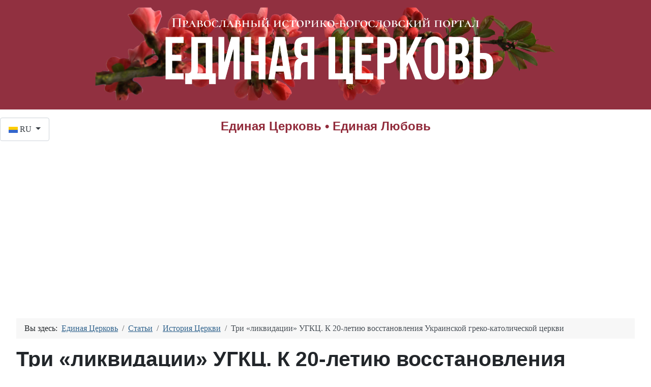

--- FILE ---
content_type: text/html; charset=utf-8
request_url: https://ecerkva.com/articles/church-history/424-350
body_size: 16350
content:
<!DOCTYPE html>
<html lang="ru-ru" dir="ltr">

<head>
    <meta charset="utf-8">
	<meta name="author" content="Святослав Липовецкий">
	<meta name="viewport" content="width=device-width, initial-scale=1">
	<meta name="description" content="Единая Церковь - историко-богословский портал о православии и католичестве, истории Киевской Церкви: ПЦУ, УГКЦ, УПЦ и др.">
	<meta name="generator" content="Joomla! - Open Source Content Management">
	<title>Три «ликвидации» УГКЦ. К 20-летию восстановления Украинской греко-католической церкви</title>
	<link href="/favicon.ico" rel="icon" type="image/vnd.microsoft.icon">

    <link href="/media/system/css/joomla-fontawesome.min.css?7f671f" rel="lazy-stylesheet"><noscript><link href="/media/system/css/joomla-fontawesome.min.css?7f671f" rel="stylesheet"></noscript>
	<link href="/media/plg_content_vote/css/rating.min.css?7f671f" rel="stylesheet">
	<link href="/media/templates/site/cassiopeia/css/template.min.css?7f671f" rel="stylesheet">
	<link href="/media/templates/site/cassiopeia/css/global/colors_alternative.min.css?7f671f" rel="stylesheet">
	<link href="/media/vendor/awesomplete/css/awesomplete.css?1.1.7" rel="stylesheet">
	<link href="/media/mod_languages/css/template.min.css?7f671f" rel="stylesheet">
	<link href="/media/templates/site/cassiopeia/css/vendor/joomla-custom-elements/joomla-alert.min.css?0.4.1" rel="stylesheet">
	<link href="/media/templates/site/cassiopeia/css/user.css?7f671f" rel="stylesheet">
	<link href="https://ecerkva.com/plugins/content/autonav/css/autonav.css" rel="stylesheet">
	<style>:root {
		--hue: 214;
		--template-bg-light: #f0f4fb;
		--template-text-dark: #495057;
		--template-text-light: #ffffff;
		--template-link-color: var(--link-color);
		--template-special-color: #001B4C;
		--cassiopeia-font-family-body: Superclarendon, 'Bookman Old Style', 'URW Bookman', 'URW Bookman L', 'Georgia Pro', Georgia, serif;
            --cassiopeia-font-weight-normal: 400;--cassiopeia-font-family-headings: Bahnschrift, 'DIN Alternate', 'Franklin Gothic Medium', 'Nimbus Sans Narrow', sans-serif-condensed, sans-serif;
    		--cassiopeia-font-weight-headings: 700;
	}</style>
	<style>/* Mobile Menu CK - https://www.joomlack.fr */
/* Automatic styles */

.mobilemenuck-bar {display:none;position:relative;left:0;top:0;right:0;z-index:100;}
.mobilemenuck-bar-title {display: block;}
.mobilemenuck-bar-button {cursor:pointer;box-sizing: border-box;position:absolute; top: 0; right: 0;line-height:0.8em;font-family:Verdana;text-align: center;}
.mobilemenuck {box-sizing: border-box;width: 100%;}
.mobilemenuck-topbar {position:relative;}
.mobilemenuck-title {display: block;}
.mobilemenuck-button {cursor:pointer;box-sizing: border-box;position:absolute; top: 0; right: 0;line-height:0.8em;font-family:Verdana;text-align: center;}
.mobilemenuck a {display:block;text-decoration: none;}
.mobilemenuck a:hover {text-decoration: none;}
.mobilemenuck .mobilemenuck-item > div {position:relative;}
/* for accordion */
.mobilemenuck-togglericon:after {cursor:pointer;text-align:center;display:block;position: absolute;right: 0;top: 0;content:"+";}
.mobilemenuck .open .mobilemenuck-togglericon:after {content:"-";}
.mobilemenuck-lock-button.mobilemenuck-button {right:45px}
.mobilemenuck-lock-button.mobilemenuck-button svg {max-height:50%;}
.mobilemenuck-lock-button.mobilemenuck-button::after {display: block;content: "";height: 100%;width: 100%;z-index: 1;position: absolute;top: 0;left: 0;}
.mobilemenuck[data-display="flyout"] {overflow: initial !important;}
.mobilemenuck[data-display="flyout"] .level1 + .mobilemenuck-submenu {position:absolute;top:0;left:auto;display:none;height:100vh;left:100%;}
.mobilemenuck[data-display="flyout"] .level2 + .mobilemenuck-submenu {position:absolute;top:0;left:auto;display:none;height:100vh;left:100%;}
.mobilemenuck[data-display="flyout"][data-effect*="slideright"] .level1 + .mobilemenuck-submenu {right:100%;left:auto;}
.mobilemenuck[data-display="flyout"][data-effect*="slideright"] .level2 + .mobilemenuck-submenu {right:100%;left:auto;}

/* RTL support */
.rtl .mobilemenuck-bar-button {left: 0;right: auto;}
.rtl .mobilemenuck-button {left: 0;right: auto;}
.rtl .mobilemenuck-togglericon::after {left: 0;right: auto;}

@media screen and (max-width: 640px) {
.mobilemenuck[data-display="flyout"] .level1 + .mobilemenuck-submenu {position:static;width: initial !important;height: initial;}
}
@media screen and (max-width: 1000px) {
.mobilemenuck[data-display="flyout"] .level2 + .mobilemenuck-submenu {position:static;width: initial !important;height: initial;}
}
.mobilemenuck-backbutton {
	cursor: pointer;
}

.mobilemenuck-backbutton:hover {
	opacity: 0.7;
}

[data-id="mobilemenuck-186"] .mobilemenuck-bar-title {
	background: #464646;
	color: #FFFFFF;
	font-weight: bold;
	text-indent: 20px;
	line-height: 43px;
	font-size: 20px;
}

[data-id="mobilemenuck-186"] .mobilemenuck-bar-title a {
	color: #FFFFFF;
	font-weight: bold;
	text-indent: 20px;
	line-height: 43px;
	font-size: 20px;
}

[data-id="mobilemenuck-186"] .mobilemenuck-bar-button {
	background: #333333;
	height: 43px;
	width: 43px;
	color: #FFFFFF;
	padding-top: 8px;
	font-size: 1.8em;
}

[data-id="mobilemenuck-186"] .mobilemenuck-bar-button a {
	color: #FFFFFF;
	font-size: 1.8em;
}

[data-id="mobilemenuck-186"].mobilemenuck {
	background: #464646;
	color: #FFFFFF;
	padding-bottom: 5px;
	font-weight: bold;
	font-size: 1.2em;
}

[data-id="mobilemenuck-186"].mobilemenuck a {
	color: #FFFFFF;
	font-weight: bold;
	font-size: 1.2em;
}

[data-id="mobilemenuck-186"] .mobilemenuck-title {
	background: #464646;
	height: 43px;
	text-indent: 20px;
	line-height: 43px;
	font-size: 20px;
}

[data-id="mobilemenuck-186"] .mobilemenuck-title a {
	text-indent: 20px;
	line-height: 43px;
	font-size: 20px;
}

[data-id="mobilemenuck-186"] .mobilemenuck-button {
	min-height: 35px;
	height: 43px;
	width: 45px;
	line-height: 35px;
	font-size: 1.8em;
}

[data-id="mobilemenuck-186"] .mobilemenuck-button a {
	line-height: 35px;
	font-size: 1.8em;
}

[data-id="mobilemenuck-186"] .mobilemenuck-item > .level1 {
	background: #027EA6;
	-moz-border-radius: 5px 5px 5px 5px;
	-o-border-radius: 5px 5px 5px 5px;
	-webkit-border-radius: 5px 5px 5px 5px;
	border-radius: 5px 5px 5px 5px;
	color: #FFFFFF;
	margin-top: 4px;
	margin-right: 4px;
	margin-bottom: 4px;
	margin-left: 4px;
	padding-left: 15px;
	line-height: 35px;
}

[data-id="mobilemenuck-186"] .mobilemenuck-item > .level1 a {
	color: #FFFFFF;
	line-height: 35px;
}

[data-id="mobilemenuck-186"] .mobilemenuck-item > .level1:not(.headingck):hover, [data-id="mobilemenuck-186"] .mobilemenuck-item > .level1.open {
	background: #008bb8;
}

[data-id="mobilemenuck-186"] .mobilemenuck-item > .level2 {
	background: #FFFFFF;
	-moz-border-radius: 5px 5px 5px 5px;
	-o-border-radius: 5px 5px 5px 5px;
	-webkit-border-radius: 5px 5px 5px 5px;
	border-radius: 5px 5px 5px 5px;
	color: #000000;
	margin-top: 4px;
	margin-right: 4px;
	margin-bottom: 4px;
	margin-left: 4px;
	padding-left: 25px;
	line-height: 35px;
}

[data-id="mobilemenuck-186"] .mobilemenuck-item > .level2 a {
	color: #000000;
	line-height: 35px;
}

[data-id="mobilemenuck-186"] .mobilemenuck-item > .level2:not(.headingck):hover, [data-id="mobilemenuck-186"] .mobilemenuck-item > .level2.open {
	background: #f0f0f0;
}

[data-id="mobilemenuck-186"] .level2 + .mobilemenuck-submenu .mobilemenuck-item > div:not(.mobilemenuck-submenu) {
	background: #689332;
	-moz-border-radius: 5px 5px 5px 5px;
	-o-border-radius: 5px 5px 5px 5px;
	-webkit-border-radius: 5px 5px 5px 5px;
	border-radius: 5px 5px 5px 5px;
	color: #FFFFFF;
	margin-top: 4px;
	margin-right: 4px;
	margin-bottom: 4px;
	margin-left: 4px;
	padding-left: 35px;
	line-height: 35px;
}

[data-id="mobilemenuck-186"] .level2 + .mobilemenuck-submenu .mobilemenuck-item > div:not(.mobilemenuck-submenu) a {
	color: #FFFFFF;
	line-height: 35px;
}

[data-id="mobilemenuck-186"] .level2 + .mobilemenuck-submenu .mobilemenuck-item > div:not(.headingck):not(.mobilemenuck-submenu):hover, [data-id="mobilemenuck-186"] .mobilemenuck-item > .level2 + .mobilemenuck-submenu .mobilemenuck-item > div.open:not(.mobilemenuck-submenu) {
	background: #72a137;
}

[data-id="mobilemenuck-186"] .mobilemenuck-togglericon:after {
	background: #000000;
	background: rgba(0,0,0,0.25);
	-pie-background: rgba(0,0,0,0.25);
	-moz-border-radius: 0px 5px 5px 0px;
	-o-border-radius: 0px 5px 5px 0px;
	-webkit-border-radius: 0px 5px 5px 0px;
	border-radius: 0px 5px 5px 0px;
	min-height: 35px;
	height: 100%;
	width: 35px;
	padding-right: 5px;
	padding-left: 5px;
	line-height: 35px;
	font-size: 1.7em;
}

[data-id="mobilemenuck-186"] .mobilemenuck-togglericon:after a {
	line-height: 35px;
	font-size: 1.7em;
}
.mobilemaximenuck div span.descck {
	padding-left: 10px;
	font-size: 12px;
}

[data-id="mobilemenuck-186"] .mobilemenuck-item-counter {
	display: inline-block;
	margin: 0 5px;
	padding: 10px;
	font-size: 12px;
	line-height: 0;
	background: rgba(0,0,0,0.3);
	color: #eee;
	border-radius: 10px;
	height: 20px;
	transform: translate(10px,-3px);
	box-sizing: border-box;
}

[data-id="mobilemenuck-186"] + .mobilemenuck-overlay {
	position: fixed;
	top: 0;
	background: #000;
	opacity: 0.3;
	left: 0;
	right: 0;
	bottom: 0;
	z-index: 9;
}

[data-id="mobilemenuck-186"] .mobilemenuck-backbutton svg {
	width: 14px;
	fill: #fff;
	position: relative;
	left: -5px;
	top: -2px;
}
[data-id="mobilemenuck-186"] img.mobilemenuck-icon {
width: 32px;
height: 32px;
margin: 5px;
}[data-id="mobilemenuck-186"] i.mobilemenuck-icon {
font-size: 32px;
margin: 5px;
}[data-id="mobilemenuck-186"] .mobilemenuck-item .maximenuiconck {
font-size: 32px;
margin: 5px;
}[data-id="mobilemenuck-186"] + .mobilemenuck-overlay {
	position: fixed;
	top: 0;
	background: #000000;
	opacity: 0.3;
	left: 0;
	right: 0;
	bottom: 0;
	z-index: 9;
}.mobilemenuck-logo { text-align: center; }.mobilemenuck-logo-left { text-align: left; }.mobilemenuck-logo-right { text-align: right; }.mobilemenuck-logo a { display: inline-block; }</style>
	<style>#mobilemenuck-186-mobile-bar, #mobilemenuck-186-mobile-bar-wrap-topfixed { display: none; }
	@media only screen and (max-width:640px){
	#mobilemenuck-186-wrap ul.nav, #mobilemenuck-186-wrap button.navbar-toggler { display: none !important; }
	#mobilemenuck-186-mobile-bar, #mobilemenuck-186-mobile-bar-wrap-topfixed { display: block; flex: 1;}
	.mobilemenuck-hide {display: none !important;}
    body { padding-top: 40px !important; } }</style>

    <script type="application/json" class="joomla-script-options new">{"joomla.jtext":{"MOD_FINDER_SEARCH_VALUE":"Введите текст...","COM_FINDER_SEARCH_FORM_LIST_LABEL":"Результаты поиска","JLIB_JS_AJAX_ERROR_OTHER":"При получении данных JSON произошла ошибка. Код состояния HTTP %s.","JLIB_JS_AJAX_ERROR_PARSE":"При обработке данных JSON произошла ошибка парсинга:<br><code style=\"color:inherit;white-space:pre-wrap;padding:0;margin:0;border:0;background:inherit;\">%s<\/code>","PLG_MOBILEMENUCK_SEARCH":"PLG_MOBILEMENUCK_SEARCH","PLG_MOBILEMENUCK_BAR_BUTTON_LABEL":"PLG_MOBILEMENUCK_BAR_BUTTON_LABEL","PLG_MOBILEMENUCK_LOCK_BUTTON_LABEL":"PLG_MOBILEMENUCK_LOCK_BUTTON_LABEL","PLG_MOBILEMENUCK_MENU_BUTTON_LABEL":"PLG_MOBILEMENUCK_MENU_BUTTON_LABEL","PLG_MOBILEMENUCK_SEARCH_LABEL":"PLG_MOBILEMENUCK_SEARCH_LABEL","PLG_MOBILEMENUCK_TOGGLER_ICON_LABEL":"PLG_MOBILEMENUCK_TOGGLER_ICON_LABEL","PLG_MOBILEMENUCK_SEARCH_RESET_LABEL":"PLG_MOBILEMENUCK_SEARCH_RESET_LABEL","ERROR":"Ошибка","MESSAGE":"Сообщение","NOTICE":"Внимание","WARNING":"Предупреждение","JCLOSE":"Закрыть","JOK":"Ок","JOPEN":"Открыть"},"finder-search":{"url":"\/component\/finder\/?task=suggestions.suggest&format=json&tmpl=component&Itemid=200305"},"bootstrap.dropdown":{".dropdown-toggle":{"flip":true,"boundary":"scrollParent","reference":"toggle","display":"dynamic","popperConfig":true}},"system.paths":{"root":"","rootFull":"https:\/\/ecerkva.com\/","base":"","baseFull":"https:\/\/ecerkva.com\/"},"csrf.token":"54e69d187a65f00b113b7a326dba3f7d"}</script>
	<script src="/media/system/js/core.min.js?a3d8f8"></script>
	<script src="/media/templates/site/cassiopeia/js/template.min.js?7f671f" type="module"></script>
	<script src="/media/vendor/awesomplete/js/awesomplete.min.js?1.1.7" defer></script>
	<script src="/media/com_finder/js/finder.min.js?755761" type="module"></script>
	<script src="/media/mod_menu/js/menu.min.js?7f671f" type="module"></script>
	<script src="/media/vendor/bootstrap/js/dropdown.min.js?5.3.8" type="module"></script>
	<script src="/media/vendor/jquery/js/jquery.min.js?3.7.1"></script>
	<script src="/media/legacy/js/jquery-noconflict.min.js?504da4"></script>
	<script src="/media/system/js/messages.min.js?9a4811" type="module"></script>
	<script src="https://ecerkva.com/plugins/content/autonav/js/autonav.js"></script>
	<script src="/media/plg_system_mobilemenuck/assets/mobilemenuck.js?ver=1.6.11"></script>
	<script>(function(w,d,s,l,i){w[l]=w[l]||[];w[l].push({'gtm.start':
new Date().getTime(),event:'gtm.js'});var f=d.getElementsByTagName(s)[0],
j=d.createElement(s),dl=l!='dataLayer'?'&l='+l:'';j.async=true;j.src=
'https://www.googletagmanager.com/gtm.js?id='+i+dl;f.parentNode.insertBefore(j,f);
})(window,document,'script','dataLayer','GTM-WRJK5VV');</script>
	<script type="application/ld+json">{"@context":"https://schema.org","@type":"BreadcrumbList","@id":"https://ecerkva.com/#/schema/BreadcrumbList/17","itemListElement":[{"@type":"ListItem","position":1,"item":{"@id":"https://ecerkva.com/","name":"Единая Церковь"}},{"@type":"ListItem","position":2,"item":{"@id":"https://ecerkva.com/articles","name":"Статьи"}},{"@type":"ListItem","position":3,"item":{"@id":"https://ecerkva.com/articles/church-history","name":"История Церкви"}},{"@type":"ListItem","position":4,"item":{"name":"Три «ликвидации» УГКЦ. К 20-летию восстановления Украинской греко-католической церкви"}}]}</script>
	<script type="application/ld+json">{"@context":"https://schema.org","@graph":[{"@type":"Organization","@id":"https://ecerkva.com/#/schema/Organization/base","name":"Единая Церковь","url":"https://ecerkva.com/","logo":{"@type":"ImageObject","@id":"https://ecerkva.com/#/schema/ImageObject/logo","url":"images/photo/war.png","contentUrl":"images/photo/war.png","width":1280,"height":720},"image":{"@id":"https://ecerkva.com/#/schema/ImageObject/logo"},"sameAs":["https://twitter.com/unasancta","https://www.facebook.com/onechurchua/","https://www.youtube.com/@ecerkva","https://www.linkedin.com/company/unasancta/"]},{"@type":"WebSite","@id":"https://ecerkva.com/#/schema/WebSite/base","url":"https://ecerkva.com/","name":"Единая Церковь","publisher":{"@id":"https://ecerkva.com/#/schema/Organization/base"},"potentialAction":{"@type":"SearchAction","target":"https://ecerkva.com/component/finder/search?q={search_term_string}&amp;Itemid=200305","query-input":"required name=search_term_string"}},{"@type":"WebPage","@id":"https://ecerkva.com/#/schema/WebPage/base","url":"https://ecerkva.com/articles/church-history/424-350","name":"Три «ликвидации» УГКЦ. К 20-летию восстановления Украинской греко-католической церкви","description":"Единая Церковь - историко-богословский портал о православии и католичестве, истории Киевской Церкви: ПЦУ, УГКЦ, УПЦ и др.","isPartOf":{"@id":"https://ecerkva.com/#/schema/WebSite/base"},"about":{"@id":"https://ecerkva.com/#/schema/Organization/base"},"inLanguage":"ru-RU","breadcrumb":{"@id":"https://ecerkva.com/#/schema/BreadcrumbList/17"}},{"@type":"Article","@id":"https://ecerkva.com/#/schema/com_content/article/424","name":"Три «ликвидации» УГКЦ. К 20-летию восстановления Украинской греко-католической церкви","headline":"Три «ликвидации» УГКЦ. К 20-летию восстановления Украинской греко-католической церкви","inLanguage":"ru-RU","author":{"@type":"Person","name":"Святослав Липовецкий"},"articleSection":"История Церкви","interactionStatistic":{"@type":"InteractionCounter","userInteractionCount":16942},"isPartOf":{"@id":"https://ecerkva.com/#/schema/WebPage/base"}},{"@isPartOf":{"@id":"https://ecerkva.com/#/schema/com_content/article/424","@type":"Product","name":"Три «ликвидации» УГКЦ. К 20-летию восстановления Украинской греко-католической церкви","aggregateRating":{"@type":"AggregateRating","ratingCount":"1","ratingValue":"5.0"}}}]}</script>
	<script>var MobilemenuckSettings = MobilemenuckSettings || {};MobilemenuckSettings['mobilemenuck-186'] = {"200305":{"icon":"","iconType":"image","enabled":"1","text":""},"103":{"icon":"","iconType":"image","enabled":"1","text":""},"66":{"icon":"","iconType":"image","enabled":"1","text":""},"47":{"icon":"","iconType":"image","enabled":"1","text":""},"75":{"icon":"","iconType":"image","enabled":"1","text":""},"31":{"icon":"","iconType":"image","enabled":"1","text":""},"61":{"icon":"","iconType":"image","enabled":"1","text":""},"63":{"icon":"","iconType":"image","enabled":"1","text":""},"59":{"icon":"","iconType":"image","enabled":"1","text":""},"72":{"icon":"","iconType":"image","enabled":"1","text":""},"68":{"icon":"","iconType":"image","enabled":"1","text":""},"60":{"icon":"","iconType":"image","enabled":"1","text":""},"52":{"icon":"","iconType":"image","enabled":"1","text":""},"109":{"icon":"","iconType":"image","enabled":"1","text":""},"200032":{"icon":"","iconType":"image","enabled":"1","text":""},"121":{"icon":"","iconType":"image","enabled":"1","text":""},"200080":{"icon":"","iconType":"image","enabled":"1","text":""},"200071":{"icon":"","iconType":"image","enabled":"1","text":""},"106":{"icon":"","iconType":"image","enabled":"1","text":""},"62":{"icon":"","iconType":"image","enabled":"1","text":""},"44":{"icon":"","iconType":"image","enabled":"1","text":""},"200317":{"icon":"","iconType":"image","enabled":"1","text":""},"125":{"icon":"","iconType":"image","enabled":"1","text":""},"200034":{"icon":"","iconType":"image","enabled":"1","text":""},"200096":{"icon":"","iconType":"image","enabled":"1","text":""},"80":{"icon":"","iconType":"image","enabled":"1","text":""},"65":{"icon":"","iconType":"image","enabled":"1","text":""},"118":{"icon":"","iconType":"image","enabled":"1","text":""},"105":{"icon":"","iconType":"image","enabled":"1","text":""},"110":{"icon":"","iconType":"image","enabled":"1","text":""},"111":{"icon":"","iconType":"image","enabled":"1","text":""},"112":{"icon":"","iconType":"image","enabled":"1","text":""},"113":{"icon":"","iconType":"image","enabled":"1","text":""},"114":{"icon":"","iconType":"image","enabled":"1","text":""},"115":{"icon":"","iconType":"image","enabled":"1","text":""},"116":{"icon":"","iconType":"image","enabled":"1","text":""},"117":{"icon":"","iconType":"image","enabled":"1","text":""},"119":{"icon":"","iconType":"image","enabled":"1","text":""},"200309":{"icon":"","iconType":"image","enabled":"1","text":""},"200315":{"icon":"","iconType":"image","enabled":"1","text":""},"200187":{"icon":"","iconType":"image","enabled":"1","text":""},"200188":{"icon":"","iconType":"image","enabled":"1","text":""},"200341":{"icon":"","iconType":"image","enabled":"1","text":""}}</script>
	<script>jQuery(document).ready(function(){ new MobileMenuCK(jQuery('#mobilemenuck-186-wrap ul.nav'), {menubarbuttoncontent : '&#x2261;',topbarbuttoncontent : '×',showmobilemenutext : 'none',mobilemenutext : '&nbsp;',container : 'body',detectiontype : 'resolutionanddevices',resolution : '640',usemodules : '0',useimages : '0',showlogo : '1',showdesc : '0',displaytype : 'accordion',displayeffect : 'normal',menuwidth : '300',openedonactiveitem : '0',mobilebackbuttontext : 'Back',menuselector : 'ul',uriroot : '',tooglebarevent : 'click',tooglebaron : 'all',logo_source : 'maximenuck',logo_image : '',logo_link : '',logo_alt : '',logo_position : 'left',logo_width : '',logo_height : '',logo_margintop : '',logo_marginright : '',logo_marginbottom : '',logo_marginleft : '',topfixedeffect : 'always',lock_button : '0',lock_forced : '0',accordion_use_effects : '0',accordion_toggle : '0',show_icons : '1',counter : '0',hide_desktop : '1',overlay : '1',menuid : 'mobilemenuck-186',langdirection : 'ltr',merge : '',beforetext : '',aftertext : '',mergeorder : '',logo_where : '1',custom_position : '#css_selector',search : '0',uriroot : ''}); });</script>

</head>

<body class="site com_content wrapper-fluid view-article layout-blog no-task itemid-52 has-sidebar-left"><!-- Google Tag Manager (noscript) -->
<noscript><iframe src="https://www.googletagmanager.com/ns.html?id=GTM-WRJK5VV"
height="0" width="0" style="display:none;visibility:hidden"></iframe></noscript>
<!-- End Google Tag Manager (noscript) -->

    <header class="header container-header full-width">

        
        
        
            </header>

    <div class="site-grid">
                    <div class="container-banner full-width">
                
<div id="mod-custom196" class="mod-custom custom">
    <p><a href="/"><img src="/images/header-ru.png" alt="Единая Церковь" style="width: 100%; height: auto; display: block; margin-left: auto; margin-right: auto;" title="Единая Церковь" loading="lazy" /></a></p>
<h4 style="position: absolute; left: 50%; transform: translate(-50%, -50%); margin-top: 1rem; text-align: center; color: #912b3b;">Единая Церковь • Единая Любовь</h4></div>
<div class="mod-languages">
    <p class="visually-hidden" id="language_picker_des_183">Выберите язык</p>


        <div class="mod-languages__select btn-group">
                                                        <button id="language_btn_183" type="button" data-bs-toggle="dropdown" class="btn btn-secondary dropdown-toggle" aria-haspopup="listbox" aria-labelledby="language_picker_des_183 language_btn_183" aria-expanded="false">
                                            <img src="/media/mod_languages/images/ru_ua.gif" alt="Русский">                                        RU                </button>
                                                                    <ul aria-labelledby="language_picker_des_183" class="lang-block dropdown-menu">

                                                <li>
                    <a aria-label="Deutsch" href="/de/articles/church-history">
                                                    <img src="/media/mod_languages/images/de_de.gif" alt="Deutsch">                                                DE                    </a>
                </li>
                                                                                            <li>
                    <a aria-label="Українська" href="/uk/articles/church-history">
                                                    <img src="/media/mod_languages/images/uk_ua.gif" alt="Українська">                                                UK                    </a>
                </li>
                                                            <li>
                    <a aria-label="English" href="/en/articles/church-history">
                                                    <img src="/media/mod_languages/images/en.gif" alt="English">                                                EN                    </a>
                </li>
                            </ul>
    </div>

</div>

            </div>
        
        
        
                    <div class="grid-child container-sidebar-left">
                <div class="sidebar-left no-card ">
        
<form class="mod-finder js-finder-searchform form-search" action="/component/finder/search?Itemid=200305" method="get" role="search">
    <label for="mod-finder-searchword187" class="visually-hidden finder">Поиск</label><div class="mod-finder__search input-group"><input type="text" name="q" id="mod-finder-searchword187" class="js-finder-search-query form-control" value="" placeholder="Введите текст..."><button class="btn btn-primary" type="submit"><span class="icon-search icon-white" aria-hidden="true"></span> Поиск</button></div>
            <input type="hidden" name="Itemid" value="200305"></form>
</div>
<div class="sidebar-left card _menu">
        <div class="card-body">
                <div id="mobilemenuck-186-wrap">
								<ul class="mod-menu mod-list nav ">
<li class="nav-item item-200305 default active"><a href="/" title="На главную">Единая Церковь</a></li><li class="nav-item item-103"><a href="/basics" >Основы веры</a></li><li class="nav-item item-66"><a href="/bible" >Библия</a></li><li class="nav-item item-47"><a href="/prazdniki" >Праздники</a></li><li class="nav-item item-75"><a href="/news" >События</a></li><li class="nav-item item-31 deeper parent"><a href="/articles" >Статьи</a><ul class="mod-menu__sub list-unstyled small"><li class="nav-item item-61"><a href="/articles/orthodox" >Православие</a></li><li class="nav-item item-63"><a href="/articles/catholic" >Католичество</a></li><li class="nav-item item-59"><a href="/articles/protestant" >Протестантизм</a></li><li class="nav-item item-72"><a href="/articles/judaism" title="Иудаизм и христианство">Иудаизм</a></li><li class="nav-item item-68"><a href="/articles/religions" title="Индуизм и христианство">Индуизм</a></li><li class="nav-item item-60"><a href="/articles/spiritual" >Духовная жизнь</a></li><li class="nav-item item-52 current"><a href="/articles/church-history" aria-current="location">История Церкви</a></li><li class="nav-item item-109"><a href="/articles/monks" >Монашество</a></li><li class="nav-item item-200032"><a href="/articles/church" >Храм</a></li><li class="nav-item item-121"><a href="/articles/traditions" >Церковные традиции</a></li><li class="nav-item item-200080"><a href="/articles/world" >Христианин и мир</a></li><li class="nav-item item-200071"><a href="/articles/family" >Семья</a></li><li class="nav-item item-106"><a href="/articles/abortions" >Аборты</a></li><li class="nav-item item-62"><a href="/articles/other" >Разное</a></li><li class="nav-item item-44"><a href="/articles/sermons" >Проповеди</a></li><li class="nav-item item-200317"><a href="/articles/ecumenism" >Экуменизм</a></li></ul></li><li class="nav-item item-125"><a href="/pilgrims" >Крест паломников</a></li><li class="nav-item item-200034"><a href="/meditation" >Медитация</a></li><li class="nav-item item-200096"><a href="/editorial" >Редколонка</a></li><li class="nav-item item-80"><a href="/about" >О проекте</a></li><li class="nav-item item-65 deeper parent"><a href="/official" >Документы</a><ul class="mod-menu__sub list-unstyled small"><li class="nav-item item-118"><a href="/official/other" >Разное</a></li><li class="nav-item item-105"><a href="/official/codex" title="Кодекс канонов восточных церквей">Кодекс канонов</a></li><li class="nav-item item-110"><a href="/official/liturgy" >Литургия</a></li><li class="nav-item item-111"><a href="/official/history" >История</a></li><li class="nav-item item-112"><a href="/official/evangelization" >Евангелизация</a></li><li class="nav-item item-113"><a href="/official/dogmatics" >Догматика</a></li><li class="nav-item item-114"><a href="/official/priests" >Священство</a></li><li class="nav-item item-115"><a href="/official/social" >Социальное учение</a></li><li class="nav-item item-116"><a href="/official/moral" >Моральное богословие</a></li><li class="nav-item item-117"><a href="/official/ecumenism" >Экуменизм</a></li><li class="nav-item item-119"><a href="/official/orient" >Восточные Церкви</a></li></ul></li><li class="nav-item item-200309"><a href="/prayers" >Молитвы</a></li><li class="nav-item item-200315"><a href="/calendar" title="Orthodox Church Calendar">Календарь</a></li><li class="nav-item item-200187 deeper parent"><a href="/library" title="Православная библиотека">Библиотека</a><ul class="mod-menu__sub list-unstyled small"><li class="nav-item item-200188"><a href="/library/amen/category/2-amen" >Журнал</a></li><li class="nav-item item-200341"><a href="/library/calendars/category/3-calendar" title="Церковные календари">Календари</a></li></ul></li></ul>

							</div>    </div>
</div>
<div class="sidebar-left card ">
            <h3 class="card-header ">Персоналии</h3>        <div class="card-body">
                <ul class="mod-menu mod-list nav ">
<li class="nav-item item-200110"><a href="/epiphanius" >† Епифаний Думенко</a></li><li class="nav-item item-200061"><a href="/sviatoslav-shevchuk" >† Святослав Шевчук</a></li><li class="nav-item item-200107"><a href="/sabodan" >† Владимир Сабодан</a></li><li class="nav-item item-89"><a href="/lubomyr-husar" >† Любомир Гузар</a></li><li class="nav-item item-90"><a href="/myroslav-ivan-lubachivsky" >† Мирослав Иван Любачивский</a></li><li class="nav-item item-85"><a href="/josyf-slipyj" >† Иосиф Слипый</a></li><li class="nav-item item-87"><a href="/andrey-sheptytsky" >† Андрей Шептицкий</a></li><li class="nav-item item-200108"><a href="/mogila" >† Пётр Могила</a></li><li class="nav-item item-122"><a href="/meletius" >† Мелетий Смотрицкий</a></li><li class="nav-item item-86"><a href="/cyril-methodius" >Святые Кирилл и Мефодий</a></li></ul>
    </div>
</div>
<div class="sidebar-left card ">
            <h3 class="card-header ">Церкви</h3>        <div class="card-body">
                <ul class="mod-menu mod-list nav ">
<li class="nav-item item-200153"><a href="/orthodox-church" >Православная Церковь</a></li><li class="nav-item item-200154"><a href="/catholic-church" >Католическая Церковь</a></li></ul>
    </div>
</div>

            </div>
        
        <div class="grid-child container-component">
            <nav class="mod-breadcrumbs__wrapper" aria-label="Breadcrumbs RU">
    <ol class="mod-breadcrumbs breadcrumb px-3 py-2">
                    <li class="mod-breadcrumbs__here float-start">
                Вы здесь: &#160;
            </li>
        
        <li class="mod-breadcrumbs__item breadcrumb-item"><a href="/" class="pathway"><span>Единая Церковь</span></a></li><li class="mod-breadcrumbs__item breadcrumb-item"><a href="/articles" class="pathway"><span>Статьи</span></a></li><li class="mod-breadcrumbs__item breadcrumb-item"><a href="/articles/church-history" class="pathway"><span>История Церкви</span></a></li><li class="mod-breadcrumbs__item breadcrumb-item active"><span>Три «ликвидации» УГКЦ. К 20-летию восстановления Украинской греко-католической церкви</span></li>    </ol>
    </nav>

            
            <div id="system-message-container" aria-live="polite"></div>

            <main>
                <div class="com-content-article item-page">
    <meta itemprop="inLanguage" content="ru-RU">
    
    
        <div class="page-header">
        <h1>
            Три «ликвидации» УГКЦ. К 20-летию восстановления Украинской греко-католической церкви        </h1>
                            </div>
        
        
            <dl class="article-info text-muted">

            <dt class="article-info-term">
                            <span class="visually-hidden">                        Информация о материале                            </span>                    </dt>

                    <dd class="createdby">
    <span class="icon-user icon-fw" aria-hidden="true"></span>
                    Автор: <span>Святослав Липовецкий</span>    </dd>
        
        
                    <dd class="category-name">
    <span class="icon-folder-open icon-fw" aria-hidden="true"></span>                        Категория: <a href="/articles/church-history">История Церкви</a>    </dd>
        
                    
        
        
    
            
        
                    <dd class="hits">
    <span class="icon-eye icon-fw" aria-hidden="true"></span>
    <meta content="UserPageVisits:16942">
    Просмотров: 16942</dd>
            </dl>
    
    
        <div class="content_rating" role="img" aria-label="Рейтинг:&#160;5&#160;/&#160;5">
            <div class="visually-hidden">
            <p itemprop="aggregateRating" itemscope itemtype="https://schema.org/AggregateRating">
                Рейтинг:&#160;<span itemprop="ratingValue">5</span>&#160;/&#160;<span itemprop="bestRating">5</span>                <meta itemprop="ratingCount" content="1">
                <meta itemprop="worstRating" content="1">
            </p>
        </div>
                <ul>
        <li class="vote-star"><svg aria-hidden="true" xmlns="http://www.w3.org/2000/svg" viewBox="0 0 576 512"><!-- Font Awesome Free 5.15.1 by @fontawesome - https://fontawesome.com License - https://fontawesome.com/license/free (Icons: CC BY 4.0, Fonts: SIL OFL 1.1, Code: MIT License) --><path d="M259.3 17.8L194 150.2 47.9 171.5c-26.2 3.8-36.7 36.1-17.7 54.6l105.7 103-25 145.5c-4.5 26.3 23.2 46 46.4 33.7L288 439.6l130.7 68.7c23.2 12.2 50.9-7.4 46.4-33.7l-25-145.5 105.7-103c19-18.5 8.5-50.8-17.7-54.6L382 150.2 316.7 17.8c-11.7-23.6-45.6-23.9-57.4 0z"/></svg>
</li><li class="vote-star"><svg aria-hidden="true" xmlns="http://www.w3.org/2000/svg" viewBox="0 0 576 512"><!-- Font Awesome Free 5.15.1 by @fontawesome - https://fontawesome.com License - https://fontawesome.com/license/free (Icons: CC BY 4.0, Fonts: SIL OFL 1.1, Code: MIT License) --><path d="M259.3 17.8L194 150.2 47.9 171.5c-26.2 3.8-36.7 36.1-17.7 54.6l105.7 103-25 145.5c-4.5 26.3 23.2 46 46.4 33.7L288 439.6l130.7 68.7c23.2 12.2 50.9-7.4 46.4-33.7l-25-145.5 105.7-103c19-18.5 8.5-50.8-17.7-54.6L382 150.2 316.7 17.8c-11.7-23.6-45.6-23.9-57.4 0z"/></svg>
</li><li class="vote-star"><svg aria-hidden="true" xmlns="http://www.w3.org/2000/svg" viewBox="0 0 576 512"><!-- Font Awesome Free 5.15.1 by @fontawesome - https://fontawesome.com License - https://fontawesome.com/license/free (Icons: CC BY 4.0, Fonts: SIL OFL 1.1, Code: MIT License) --><path d="M259.3 17.8L194 150.2 47.9 171.5c-26.2 3.8-36.7 36.1-17.7 54.6l105.7 103-25 145.5c-4.5 26.3 23.2 46 46.4 33.7L288 439.6l130.7 68.7c23.2 12.2 50.9-7.4 46.4-33.7l-25-145.5 105.7-103c19-18.5 8.5-50.8-17.7-54.6L382 150.2 316.7 17.8c-11.7-23.6-45.6-23.9-57.4 0z"/></svg>
</li><li class="vote-star"><svg aria-hidden="true" xmlns="http://www.w3.org/2000/svg" viewBox="0 0 576 512"><!-- Font Awesome Free 5.15.1 by @fontawesome - https://fontawesome.com License - https://fontawesome.com/license/free (Icons: CC BY 4.0, Fonts: SIL OFL 1.1, Code: MIT License) --><path d="M259.3 17.8L194 150.2 47.9 171.5c-26.2 3.8-36.7 36.1-17.7 54.6l105.7 103-25 145.5c-4.5 26.3 23.2 46 46.4 33.7L288 439.6l130.7 68.7c23.2 12.2 50.9-7.4 46.4-33.7l-25-145.5 105.7-103c19-18.5 8.5-50.8-17.7-54.6L382 150.2 316.7 17.8c-11.7-23.6-45.6-23.9-57.4 0z"/></svg>
</li><li class="vote-star"><svg aria-hidden="true" xmlns="http://www.w3.org/2000/svg" viewBox="0 0 576 512"><!-- Font Awesome Free 5.15.1 by @fontawesome - https://fontawesome.com License - https://fontawesome.com/license/free (Icons: CC BY 4.0, Fonts: SIL OFL 1.1, Code: MIT License) --><path d="M259.3 17.8L194 150.2 47.9 171.5c-26.2 3.8-36.7 36.1-17.7 54.6l105.7 103-25 145.5c-4.5 26.3 23.2 46 46.4 33.7L288 439.6l130.7 68.7c23.2 12.2 50.9-7.4 46.4-33.7l-25-145.5 105.7-103c19-18.5 8.5-50.8-17.7-54.6L382 150.2 316.7 17.8c-11.7-23.6-45.6-23.9-57.4 0z"/></svg>
</li>    </ul>
</div>
<form method="post" action="https://ecerkva.com/articles/church-history/424-350" class="form-inline mb-2">
    <span class="content_vote">
        <label class="visually-hidden" for="content_vote_424">Пожалуйста, оцените</label>
        <select id="content_vote_424" name="user_rating" class="form-select form-select-sm w-auto">
	<option value="1">Оценка 1</option>
	<option value="2">Оценка 2</option>
	<option value="3">Оценка 3</option>
	<option value="4">Оценка 4</option>
	<option value="5" selected="selected">Оценка 5</option>
</select>
        <input class="btn btn-sm btn-primary align-baseline" type="submit" name="submit_vote" value="Оценить">
        <input type="hidden" name="task" value="article.vote">
        <input type="hidden" name="hitcount" value="0">
        <input type="hidden" name="url" value="https://ecerkva.com/articles/church-history/424-350">
        <input type="hidden" name="54e69d187a65f00b113b7a326dba3f7d" value="1">    </span>
</form>
                                    <div class="com-content-article__body">
            <div class="autonav-toc"><h2><span class="toc-toggle" onclick="toggleTOC()">➕</span> Содержание</h2><ul id="toc-content" style="display: none;"><li class="toc-level-3"><a href="#heading-1">Украинская греко-католическая церковь является особым светочем не только в религиозной, но и в национальной жизни Украины. Одним из свидетельств сего являются упорные попытки сначала царского, а затем советского режима ликвидировать УГКЦ. После 1946 года Греко-католическая церковь Украины была наиболее преследуемой религиозной общиной в мире. Однако в декабре 1989-го церковь вышла из подполья и вполне официально восстановилась.&nbsp;</a></li><li class="toc-level-2"><a href="#heading-2">Полоцкий Собор&nbsp;</a></li><li class="toc-level-2"><a href="#heading-3">Львовский &laquo;самороспуск&raquo;&nbsp;</a></li><li class="toc-level-2"><a href="#heading-4">&laquo;Воссоединение&raquo; на Чернечьей горе&nbsp;</a></li></ul></div><img src="/images/stories/icons/sobor1946.jpg" border="1" alt="Ликвидация УГКЦ" title="Ликвидация УГКЦ" hspace="7" width="130" height="182" align="left" /><em>В статье Святослава Липовецкого, переведенной нами с украинского, освещается нелегкая <strong>история унийной православной Киевской Церкви</strong>, сегодня известной как Украинская греко-католическая церковь. В частности, рассматриваются три крупнейшие за ее историю попытки ликвидировать церковь, насильно присоединив ее к Русской православной церкви. Однако насилием никакие церковные вопросы положительно решиться не могут, ведь по христианскому учению, цель никогда не оправдывает средств. История УГКЦ лишний раз подтверждает это.</em> <h1 align="left">Три &laquo;ликвидации&raquo; УГКЦ. <br />К 20-летию восстановления Украинской греко-католической церкви&nbsp;</h1><h3 id="heading-1">Украинская греко-католическая церковь является особым светочем не только в религиозной, но и в национальной жизни Украины. Одним из свидетельств сего являются упорные попытки сначала царского, а затем советского режима ликвидировать УГКЦ. После 1946 года Греко-католическая церковь Украины была наиболее преследуемой религиозной общиной в мире. Однако в декабре 1989-го церковь вышла из подполья и вполне официально восстановилась.&nbsp;</h3><h2 id="heading-2">Полоцкий Собор&nbsp;</h2><p>Униатская церковь возникла в 1569 году после союза (унии) Киевской православной митрополии с Римом (автор допускает распространенную ошибку &mdash; в действительности никакая &laquo;новая&raquo; церковь не возникла, но произошло изменение канонического статуса в связи с возвращением из раскола, &mdash; <em>прим. переводчика</em>). На протяжении нескольких веков церкви выпало пережить непростые времена как во внутриукраинских отношениях, так и в отношениях с католическими и православными соседями. Но период настоящих испытаний начался после трех разделов Польши в конце XVIII века. Тогда церковь, как и вся Украина, оказалась разделенной между двумя империями &mdash; Российской и Австро-Венгерской. И если во второй империи церкви удалось сохраниться и развиться, то Российская империя использовала разнообразные средства для ее уничтожения.&nbsp;<br /><br />Первый значительный удар по униатам нанесла царица Екатерина II. Именно под ее протекторатом в 1794 году была основана &laquo;миссия Садковского&raquo; &mdash; православная структура, которая под руководством епископа Переяславского и Бориспольского Виктора Садковского переводила униатов в православие. Благодаря этой миссии униаты всего за два года потеряли более 2300 церквей. Екатерине II удалось также уничтожить почти всю иерархию &laquo;католиков восточного обряда&raquo;. Ведь ее приспешники ликвидировали все епархии, кроме Полоцкой. А Киевскому митрополиту запретили находиться в Киеве.&nbsp;<br /><br />Во время правления императоров Павла I и Александра I позиции Униатской церкви несколько восстановились. Вместе с приходом к власти Николая I был вновь применен ряд ограничений для униатов. Хуже всего, что эти меры поддержал униатский епископ Иосиф Семашко. Впрочем, открытая расправа началась в 1831 году, после неудачного польского восстания. Первыми испытали репрессии монахи-василиане, монастыри которых еще в 1772 году насчитывали 1235 монахов на данной территории. В 1832-м власти Российской империи ликвидировали их конгрегации. Тогда же были закрыты все католические школы и семинарии, а так называемую &laquo;греко-соединенную&raquo; (термин греко-католики был введен в Австро-Венгрии) церковную Коллегию подчинили Святейшему Синоду Московской церкви.&nbsp;<br /><br />В 1837 году трое униатских епископов &mdash; Семашко, Лужинский и Зубко &mdash; обратились к духовенству. Они потребовали согласиться на перевод их приходов в синодальное православие и подписаться под соответствующим актом. Вскоре более 160 &laquo;упорствующих&raquo; священников депортировали в Сибирь. Однако дело &laquo;воссоединения&raquo; усложнил пожилой митрополит Иосафат Булгак, который, находясь в Петербурге, категорически отказался от ликвидации унии. Только его смерть в 1838 году открыла путь к &laquo;воссоединению&raquo;. Торжественные похороны и могила при монастыре Александра Невского, где хоронили православных митрополитов, должны были стать для народа свидетельством, что Булгак в конце жизни перешел в русское синодальное православие.&nbsp;<br /><br />12-13 февраля 1839 года в Полоцке состоялся собор Униатской церкви. На нем трое епископов и 21 представитель высшего духовенства от имени 1305 священников, которых &laquo;убедили&raquo; присоединиться, утвердили &laquo;Синодальный акт&raquo; о &laquo;возвращении к православию&raquo;. Однако последний удар по Униатской церкви в России был нанесен в 1875 году. Тогда ликвидировали Холмскую епархию, которая располагалась на территории так называемого &laquo;Варшавского княжества&raquo;.&nbsp;</p><h2 id="heading-3">Львовский &laquo;самороспуск&raquo;&nbsp;</h2><p>Иной была судьба греко-католиков в Галиции. Учитывая события, происходившие в России, австрийское правительство в 1807 году добилось восстановления Галицкой митрополии. Это обеспечило дальнейшее развитие Украинской греко-католической церкви. Проблемы в УГКЦ возникли в часы I Мировой войны &mdash; как только на территорию Галичины вошли российские войска. Тогда арестовали и отправили в Россию Галицкого митрополита Андрея Шептицкого. Несмотря на статус заключенного, Шептицкому удалось восстановить греко-католическую иерархию в России.&nbsp;<br /><br />Следующий приход российского режима, на этот раз в виде большевиков, произошел с началом II Мировой войны. Его основной удар по греко-католицизму пришелся на 1945-1946 годы. Это не значит, что прежде не было репрессий и преследований. Просто после завершения войны исчезли основные препятствия для ликвидации УГКЦ. 1 ноября 1944 умер чрезвычайно популярный в народе митрополит Шептицкий. А в феврале 1945 года на Ялтинской конференции западные союзники согласились на аннексию Галичины Советским Союзом.&nbsp;<br /><br />В апреле 1945-го, арестовав митрополита Иосифа Слипого, всех епископов и часть духовенства, НКВД взялся за операцию прямой ликвидации греко-католической церкви. Для этого была создана &laquo;инициативная группа&raquo; из числа духовенства, которая должна была вести работу по присоединению УГКЦ к Русской православной церкви. Однако еще более интенсивно в этот период работали органы безопасности, которые находили дополнительные аргументы для &laquo;упорствующих&raquo;, как их называли, священников.&nbsp;<br /><br />Несмотря на официальные протесты греко-католиков, власти постановили провести &laquo;воссоединение&raquo; УГКЦ и РПЦ в 1946 году &mdash; в год 350-летия Брестской унии. Для этого был подобран и соответствующий день &mdash; первое воскресенье пасхального поста или неделя Православия. Интересно, что в этот же день был организован Собор в Полоцке в 1839 году. Кстати, в этот день читают анафему всем раскольникам. На этот раз бывшие священники-униаты должны были бы &laquo;проклясть&raquo; гетмана Мазепу.&nbsp;<br /><br />Единственной проблемой в подготовке Собора стала нехватка епископов (они же были арестованы). Но НКВД за месяц до Собора решил эту проблему. Тогда представители &laquo;инициативной группы&raquo; в Киеве совершили чин присоединения к православной церкви, а два неженатых священника &mdash; отцы Михаил Мельник и Антоний Пельвецкий &mdash; стали епископами РПЦ.&nbsp;<br /><br />Накануне Собора львовская газета &laquo;Свободная Украина&raquo; опубликовала обвинения прокуратуры заключенным греко-католическим епископам. Это стало предупреждением для духовенства, которое осталось на свободе. Собор состоялся 8-10 марта 1946 года. НКВД организовал там &laquo;чрезвычайные меры безопасности&raquo;. Часть духовенства свезли во Львов, даже не сообщая, куда их везут.&nbsp;<br /><br />С точки зрения как православия, так и католицизма Собор не может действовать, если его созывают и проводят иерархи иной церкви. А организаторы Собора на момент его проведения были священниками или епископами Русской православной церкви. В те годы все епископы УГКЦ и около 350 священников были репрессированы и отбывали наказание. Для церкви начался период подполья, или же катакомб.&nbsp;</p><h2 id="heading-4">&laquo;Воссоединение&raquo; на Чернечьей горе&nbsp;</h2><p>Еще одной проблемой для большевиков стала греко-католическая церковь на Закарпатье. Как ни странно, она имела свою отдельную &laquo;униатскую&raquo; историю. Поскольку Закарпатье долгое время находилось вне остальных украинских земель, уния местных священников с католической иерархией состоялась в Ужгороде в 1646 году. Весь этот период Мукачевская епархия не подчинялась ни Киевскому, ни Галицкому митрополитам. Однако о влиянии церкви в крае свидетельствует тот факт, что ужгородский замок еще с XVIII века служил семинарией для местных униатов. А уже в 1939 году, провозглашая независимость Карпатской Украины, закарпатцы избрали своим президентом именно греко-католического священника &mdash; отца Августина Волошина.&nbsp;<br /><br />Приход &laquo;советов&raquo; на Закарпатье осенью 1944 года совпал с назначением нового епископа &mdash; владыки Феодора Ромжи, который активно, по-пастырски, работал с верными. Основной &laquo;сценой&raquo; для драмы местной греко-католической церкви стал монастырь святого Николая, расположенный на Чернечьей горе возле Мукачево. 28 августа 1946, на Успение Богородицы, владыка Ромжа проповедовал здесь для 50 тысяч верующих. Не имея возможности &laquo;убедить&raquo; владыку и его священников, большевики весной 1947 года захватили монастырь святого Николая. Именно здесь планировалось провозгласить для верных акт присоединения к русской церкви. С этой целью пригласили православных епископов и бывших греко-католических священников из Галичины. Но во время очередного паломничества, 28 августа 1947 года, тысячи паломников прошли мимо монастыря и двинулись в Мукачевский храм.&nbsp;<br /><br />Получив санкции высшего партийного руководства, 27 октября 1947 МГБ осуществляет покушение на владыку Феодора. Когда он возвращался из одного сельского прихода, на запряженную лошадьми деревянную повозку епископа на лесной дороге наехал грузовик. Несмотря на мощный удар, а также на то, что сотрудники МГБ железными кольями избили раненого епископа, Феодор Ромжа выжил. Его привезли в больницу. Чтобы завершить &laquo;дело&raquo;, 1 ноября ему ввели смертельную инъекцию. Примечательно, что открытый протест против таких действий МГБ выразили даже трое епископов РПЦ.&nbsp;<br /><br />Смерть епископа не принудила греко-католических священников к сотрудничеству, поэтому на Закарпатье не удалось &laquo;ликвидировать&raquo; церковь по львовскому сценарию. Двух самых влиятельных священников &mdash; Александра Хиру и Николая Мурания &mdash; осудили на 25-летние сроки, а 93 священника края погибли в тюрьмах и концлагерях.&nbsp;<br /><br />Лишив Мукачевскую епархию руководства, уния была ликвидирована путем подписания акта о переходе греко-католиков в РПЦ. Этот процесс возглавил отец Кондратович, который, между прочим, был членом Коммунистической партии Венгрии. Формально акт зачитали опять же на Успения Богородицы, 28 августа, теперь уже 1949 года, в монастыре святого Николая, что на Чернечьей горе. Под актом подписались менее половины закарпатского духовенства. Большинство из них впоследствии раскаялись и вернулись в подпольную греко-католическую церковь. Как и на Галичине, греко-католики Закарпатья мужественно пережили пятидесятилетие преследований в катакомбах...</p><hr /><p><em>Источник: Газета &laquo;Україна Молода&raquo;, № 225 от 02.12.2009 г.&nbsp;</em></p>    </div>

        
        
<nav class="pagenavigation" aria-label="Навигация по страницам">
    <span class="pagination ms-0">
                <a class="btn btn-sm btn-secondary previous" href="/leonid-feodorov" rel="prev">
            <span class="visually-hidden">
                Предыдущий: Служение блаженного Леонида Федорова в России            </span>
            <span class="icon-chevron-left" aria-hidden="true"></span> <span aria-hidden="true">Назад</span>            </a>
                    <a class="btn btn-sm btn-secondary next" href="/articles/church-history/403-333" rel="next">
            <span class="visually-hidden">
                Следующий: Брестская Уния как результат кризиса Киевской Церкви            </span>
            <span aria-hidden="true">Вперед</span> <span class="icon-chevron-right" aria-hidden="true"></span>            </a>
        </span>
</nav>
                                                            </div>

            </main>
            
        </div>

        
        
            </div>

            <footer class="container-footer footer full-width">
            <div class="grid-child">
                
<div id="mod-custom166" class="mod-custom custom">
    <div class="social-icons" style="display: flex; justify-content: right; gap: 15px; font-size: 18pt;">&nbsp;<a href="https://www.facebook.com/onechurchua/"><i class="fab fa-facebook"></i></a> <a href="https://twitter.com/unasancta"><i class="fab fa-twitter"></i></a> <a href="https://www.youtube.com/@ecerkva"><i class="fab fa-youtube"></i></a> <a href="https://www.linkedin.com/company/unasancta/"><i class="fab fa-linkedin"></i></a>&nbsp;</div></div>

<div id="mod-custom206" class="mod-custom custom">
    <p>Содержание различных языковых версий этого сайта <strong>не является полностью идентичным</strong>. Некоторые материалы могут отличаться по содержанию, структуре или быть доступны только на определённых языках.</p></div>

            </div>
        </footer>
    
            <a href="#top" id="back-top" class="back-to-top-link" aria-label="Наверх">
            <span class="icon-arrow-up icon-fw" aria-hidden="true"></span>
        </a>
    
    
<div id="mod-custom180" class="mod-custom custom">
    <p style="text-align: center;"><span style="font-size: 10pt;">Developed by <a href="https://creativeservices.info">Creative Services</a> ☼ SEO by <a href="https://seosite.day/">SEOsite</a></span></p></div>

<script defer src="https://static.cloudflareinsights.com/beacon.min.js/vcd15cbe7772f49c399c6a5babf22c1241717689176015" integrity="sha512-ZpsOmlRQV6y907TI0dKBHq9Md29nnaEIPlkf84rnaERnq6zvWvPUqr2ft8M1aS28oN72PdrCzSjY4U6VaAw1EQ==" data-cf-beacon='{"version":"2024.11.0","token":"1656725ff88548bd9469ae95628850ea","r":1,"server_timing":{"name":{"cfCacheStatus":true,"cfEdge":true,"cfExtPri":true,"cfL4":true,"cfOrigin":true,"cfSpeedBrain":true},"location_startswith":null}}' crossorigin="anonymous"></script>
</body>

</html>


--- FILE ---
content_type: text/html; charset=utf-8
request_url: https://www.google.com/recaptcha/api2/aframe
body_size: 268
content:
<!DOCTYPE HTML><html><head><meta http-equiv="content-type" content="text/html; charset=UTF-8"></head><body><script nonce="gv6KPaAX9igB0wmOJJWKWw">/** Anti-fraud and anti-abuse applications only. See google.com/recaptcha */ try{var clients={'sodar':'https://pagead2.googlesyndication.com/pagead/sodar?'};window.addEventListener("message",function(a){try{if(a.source===window.parent){var b=JSON.parse(a.data);var c=clients[b['id']];if(c){var d=document.createElement('img');d.src=c+b['params']+'&rc='+(localStorage.getItem("rc::a")?sessionStorage.getItem("rc::b"):"");window.document.body.appendChild(d);sessionStorage.setItem("rc::e",parseInt(sessionStorage.getItem("rc::e")||0)+1);localStorage.setItem("rc::h",'1768769126431');}}}catch(b){}});window.parent.postMessage("_grecaptcha_ready", "*");}catch(b){}</script></body></html>

--- FILE ---
content_type: text/css
request_url: https://ecerkva.com/media/templates/site/cassiopeia/css/user.css?7f671f
body_size: 235
content:
.blockquote-styled {
    font-family: Georgia, serif;
    font-size: 1.2rem;
    font-style: italic;
    color: #555;
    border-left: 4px solid #8d99ae;
    background: #f8f9fa;
    padding: 15px 20px;
    margin: 20px 0;
    position: relative;
    quotes: "“" "”" "‘" "’";
}

.blockquote-styled::before {
    content: open-quote;
    font-size: 3rem;
    color: #8d99ae;
    position: absolute;
    left: 10px;
    top: 5px;
}

.blockquote-styled::after {
    content: close-quote;
    font-size: 3rem;
    color: #8d99ae;
    position: absolute;
    right: 10px;
    bottom: -10px;
}

.blockquote-styled p {
    margin: 0;
}

.blockquote-styled cite {
    display: block;
    text-align: right;
    font-size: 1rem;
    color: #777;
    margin-top: 10px;
}

.blockquote-styled cite::before {
    content: "— ";
}

/* Фон мобильного меню */
.mobilemenuck {
    background-color: #912b3b !important; /* Основной цвет */
}

/* Фон верхней панели меню (где кнопка закрытия) */
.mobilemenuck-topbar {
    background-color: #a53b4a !important; /* Чуть светлее основного */
}

/* Цвет текста в меню */
.mobilemenuck a {
    color: #fff !important; /* Белый текст */
}

/* Цвет текста при наведении */
.mobilemenuck a:hover {
    color: #ffd5da !important; /* Светло-розовый */
}

/* Фон пунктов верхнего уровня */
.mobilemenuck-item > .level1 {
    background: #912b3b !important; /* Основной цвет */
}

/* Фон пунктов при наведении */
.mobilemenuck-item > .level1:hover {
    background: #a53b4a !important; /* Светлее основного */
}

/* Фон вложенных пунктов меню */
.mobilemenuck-item > .level2 {
    background: #a53b4a !important;
}

table {
            width: 100%;
            border-collapse: collapse;
            font-family: Arial, sans-serif;
        }
        th, td {
            border: 1px solid #ddd;
            padding: 10px;
            text-align: left;
        }
        th {
            background-color: #f4f4f4;
            font-weight: bold;
        }
        tr:nth-child(even) {
            background-color: #f9f9f9;
        }